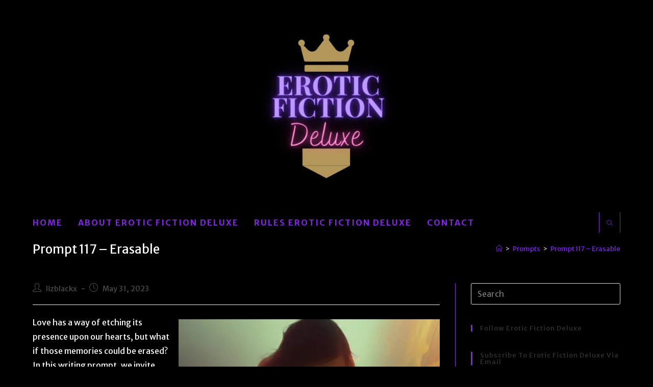

--- FILE ---
content_type: text/html; charset=UTF-8
request_url: https://fresh.inlinkz.com/widget/6147d3ab4e0447d88f2a69118cc0ab5e
body_size: 1213
content:
<!DOCTYPE html>
<html lang="en">
<head>
    <meta charset="utf-8">
    <meta http-equiv="X-UA-Compatible" content="IE=edge">
    <meta name="viewport" content="width=device-width, initial-scale=1">
    

    <link rel="stylesheet" href="/css/widget/app.css?id=c0f0f1ea1d2b47ba2fa4">

    <!-- CSRF Token -->
    <meta name="w-csrf-token" content="JbZ7WHpOn3Rr5RuePXOJOJ42w6NefPVJu8eXMpxl">

    <style>
        #please-wait {
            position: absolute;
            top: 0;
            left: 0;
            width: 100%;
            height: 200px;
            transition: 0.15s all ease;
            opacity: 1;
            pointer-events: none;
            z-index: 99;
        }

        #please-wait > span {
            position: absolute;
            transform: translateX(-50%) translateY(-50%);
            top: 50%;
            left: 50%;
            text-align: center;
            /*padding: 13px;*/
            font-size: 15px;
            font-weight: bold;
            color: #3498db;
            border-radius: 4px;
            line-height: 1;
        }

        #frog-loader {
            transition: fill-opacity 0.5s, stroke-width 0.5s, opacity 0.5s;
            width: 90px;
            padding-bottom: 10px;
            fill: #3498db;
            fill-opacity: 0;
            stroke: #3498db;
            stroke-width: 5px;
            opacity: 0;
        }

        #frog-loader.loaded {
            stroke-width: 0;
            fill-opacity: 1;
        }

        #frog-loading {
            font-size: 20px;
        }

        .transparent-body {
            background: transparent;
            border: 1px solid rgba(240,240,240,0.5);
            border-radius: 2px;
        }

        #fallback {
            position: absolute;
            transform: translateX(-50%) translateY(-50%);
            top: 90%;
            left: 50%;
            text-align: center;
            font-size: 15px;
            display: none;
        }

        #fallback.shown {
            display: block;
        }

        #fallback a {
            color: #5f5f5f;
        }

        #fallback a:hover {
            color: #000;
        }
    </style>
</head>


<body class="">
    <!--FROG LOADER-->
    <div id="please-wait">
        <span>
            <div id="frog-loader"></div>
            <div id="frog-loading">Loading...</div>
        </span>

    </div>

    
        
            
        
    

    <!--ACTUAL WIDGET-->
    <div id="__ILWidgetContainer">
        <div id="__ILData" data-campaign="{&quot;checks&quot;:{&quot;blocks_mixed_content&quot;:false,&quot;preloads_input_url&quot;:false,&quot;host_is_inlinkz&quot;:null},&quot;id&quot;:&quot;6147d3ab4e0447d88f2a69118cc0ab5e&quot;,&quot;type&quot;:&quot;image_text&quot;,&quot;title&quot;:&quot;Prompt 117 Erasable&quot;,&quot;description&quot;:&quot;&quot;,&quot;opens&quot;:1685527200,&quot;closes&quot;:1686060000,&quot;open_now&quot;:false,&quot;closed_at&quot;:1686060000,&quot;closed_by&quot;:&quot;time&quot;,&quot;closed_temp&quot;:false,&quot;isGiveaway&quot;:false,&quot;hasWinner&quot;:false,&quot;mayLoad&quot;:true,&quot;hidden_index&quot;:false,&quot;advanced&quot;:{&quot;linkless&quot;:false,&quot;backlinks&quot;:false,&quot;order&quot;:&quot;oldest&quot;,&quot;size&quot;:&quot;medium&quot;,&quot;pagination_default&quot;:25,&quot;max_entries&quot;:null,&quot;max_entries_per_site&quot;:null},&quot;owner&quot;:{&quot;id&quot;:&quot;50bf279f733b4b98be57057985f1cf2e&quot;,&quot;sites&quot;:[{&quot;component&quot;:&quot;eroticfictiondeluxe.com&quot;,&quot;subdomain&quot;:null,&quot;domain&quot;:&quot;eroticfictiondeluxe.com&quot;,&quot;blurredThumbnail&quot;:&quot;\/\/inlinkz.nyc3.digitaloceanspaces.com\/blog_thumbs\/blurred\/&quot;}],&quot;followers&quot;:[&quot;638415f54db9449bbe0e4262a827406c&quot;,&quot;4e7b89f58a444c65a3ccec4e1931320b&quot;],&quot;host_url&quot;:null,&quot;subscription&quot;:{&quot;role&quot;:&quot;free_user&quot;,&quot;features&quot;:{&quot;whitelabel&quot;:false,&quot;direct_links&quot;:false,&quot;bloghops&quot;:false}}},&quot;entrant&quot;:null,&quot;links&quot;:{&quot;widget-1&quot;:&quot;https:\/\/fresh.inlinkz.com\/documentation#why-do-i-need-to-verify-my-entry&quot;,&quot;widget-ff&quot;:&quot;https:\/\/fresh.inlinkz.com\/documentation#why-do-i-get-a-message-this-connection-is-not-secure&quot;,&quot;widget-4&quot;:&quot;https:\/\/fresh.inlinkz.com\/documentation#how-do-i-add-a-link-to-a-link-party&quot;}}">
            <widget></widget>
        </div>
    </div>

    
    <script src="/js/widget/FrogLoader.js?id=3c29aa30d5ebd92df03c"></script>
    <script async src="/js/widget/widget.js?id=21602890a43ce0540915"></script>
</body>
</html>

--- FILE ---
content_type: image/svg+xml
request_url: https://talk.hyvor.com/res/reactions/laugh.svg
body_size: 1132
content:

<svg version="1.1" viewBox="0 0 25 25" xmlns="http://www.w3.org/2000/svg">
 <circle cx="12.5" cy="12.5" r="12.5" fill="#ffdd67" fill-rule="evenodd" style="paint-order:stroke fill markers"/>
 <g transform="matrix(2.746,0,0,2.746,-21.825,-22.932)" fill="#664f27" stroke-width=".0084262">
  <path d="m13.155 11.762c-0.03827-0.01138-0.09277-0.06214-0.10825-0.10082-0.01351-0.03376-0.01331-0.03512 0.01698-0.11605 0.04265-0.11399 0.12558-0.29327 0.1828-0.3952 0.2872-0.51164 0.64228-0.77767 1.0125-0.75856 0.3804 0.01964 0.73238 0.32783 1.0028 0.87806 0.09196 0.18713 0.14754 0.32347 0.14754 0.36195 0 0.07071-0.11056 0.15462-0.17261 0.13103-0.01285-0.0048-0.05958-0.04315-0.10385-0.08505-0.09003-0.08521-0.22002-0.17594-0.32449-0.22651-0.42793-0.20713-0.95504-0.16791-1.3371 0.0995-0.0394 0.02758-0.11214 0.08643-0.16167 0.13078-0.04952 0.04435-0.09882 0.0824-0.10954 0.08456-0.01072 0.0021-0.03103 4.49e-4 -0.04511-0.0037z"/>
  <path d="m9.6747 11.75c-0.023715-0.01104-0.053282-0.0334-0.065705-0.04969-0.038172-0.05005-0.037121-0.07541 0.0078-0.18813 0.13784-0.34587 0.31098-0.62519 0.50862-0.8205 0.11051-0.10921 0.19116-0.16808 0.30585-0.22328 0.12147-0.05846 0.19136-0.0743 0.33141-0.07512 0.09811-5.6e-4 0.13002 0.0026 0.18959 0.01867 0.37326 0.10085 0.72073 0.49896 0.96084 1.1009 0.04141 0.1038 0.04303 0.1108 0.03336 0.14325-0.02016 0.06758-0.11042 0.12619-0.16334 0.10607-0.01202-0.0045-0.06263-0.04479-0.11247-0.08937-0.18879-0.16888-0.39025-0.27563-0.60884-0.32262-0.44979-0.09668-0.9001 0.02892-1.2218 0.34079-0.0543 0.05264-0.093828 0.07954-0.11641 0.07922-0.00318-4.3e-5 -0.025173-0.0091-0.048888-0.02015z"/>
 </g>
 <rect x="6.0548" y="12.999" width="12.442" height="2.6146" fill="#fff" stroke-width="0" style="paint-order:stroke fill markers"/>
 <g transform="matrix(1.9589 0 0 1.9589 -11.984 -10.815)" fill="#664f27" stroke-width=".010602">
  <path d="m10.028 12.374c0.0043-0.02478 0.01813-0.11186 0.03079-0.1935l0.02303-0.14844h4.8425l0.02303 0.14844c0.01266 0.08164 0.02653 0.16871 0.03079 0.1935l0.0078 0.04506h-4.9657z"/>
  <path d="m12.148 15.986c-0.02332-0.0022-0.09728-0.0091-0.16434-0.01534-0.82743-0.07649-1.5524-0.35364-2.1311-0.81466-0.19631-0.1564-0.44954-0.42614-0.60202-0.6413l-0.044125-0.06225 0.047418-0.06497c0.1907-0.26129 0.37705-0.63051 0.50906-1.0086l0.055532-0.15904h5.3697l0.04005 0.11815c0.13177 0.38869 0.3277 0.78089 0.52433 1.0496l0.04761 0.06505-0.0595 0.08339c-0.52594 0.73725-1.3905 1.2375-2.4157 1.3976-0.26493 0.04137-0.39426 0.05043-0.76338 0.05347-0.2041 0.0016-0.39017 0.0013-0.4135-9.94e-4z"/>
 </g>
 <path d="m13.051 20.214c0.86077-0.0575 1.547-0.19348 2.3393-0.46357 0.51092-0.17415 0.49588-0.15443 0.2177-0.28529-0.59164-0.27829-1.317-0.47244-2.1405-0.57291-0.38937-0.0475-1.6277-0.04017-2.013 0.01208-0.83066 0.11228-1.5848 0.32492-2.1336 0.60158l-0.15273 0.077 0.18291 0.07675c1.0386 0.43573 2.4075 0.6409 3.7 0.55454z" fill="#f36766" stroke-width=".023138"/>
 <path d="m6.7246 17.002c-0.76337 1.1129-2.5162 1.2374-3.9148 0.27798-1.3987-0.9594-1.9137-2.6393-1.1504-3.7522 0.76337-1.1129 4.1245-3.5822 5.5232-2.6229 1.3987 0.9594 0.30535 4.9842-0.45802 6.0971z" fill="#64b4f3" stroke-width="0" style="paint-order:stroke fill markers"/>
 <path d="m18.372 17.002c0.76337 1.1129 2.5162 1.2374 3.9148 0.27798 1.3987-0.9594 1.9137-2.6393 1.1504-3.7522-0.76337-1.1129-4.1245-3.5822-5.5232-2.6229-1.3987 0.9594-0.30535 4.9842 0.45802 6.0971z" fill="#64b4f3" stroke-width="0" style="paint-order:stroke fill markers"/>
</svg>
